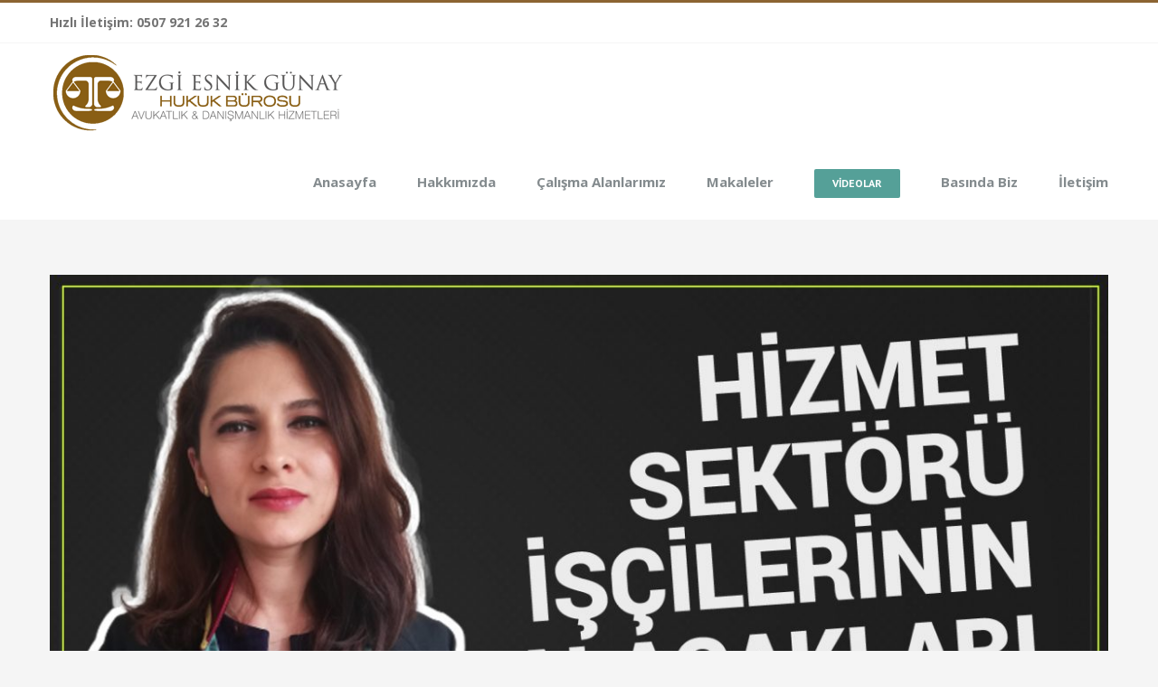

--- FILE ---
content_type: text/html; charset=utf-8
request_url: https://www.google.com/recaptcha/api2/aframe
body_size: 264
content:
<!DOCTYPE HTML><html><head><meta http-equiv="content-type" content="text/html; charset=UTF-8"></head><body><script nonce="RgrMosrf4eA8svBpf2h9Ng">/** Anti-fraud and anti-abuse applications only. See google.com/recaptcha */ try{var clients={'sodar':'https://pagead2.googlesyndication.com/pagead/sodar?'};window.addEventListener("message",function(a){try{if(a.source===window.parent){var b=JSON.parse(a.data);var c=clients[b['id']];if(c){var d=document.createElement('img');d.src=c+b['params']+'&rc='+(localStorage.getItem("rc::a")?sessionStorage.getItem("rc::b"):"");window.document.body.appendChild(d);sessionStorage.setItem("rc::e",parseInt(sessionStorage.getItem("rc::e")||0)+1);localStorage.setItem("rc::h",'1770004317280');}}}catch(b){}});window.parent.postMessage("_grecaptcha_ready", "*");}catch(b){}</script></body></html>